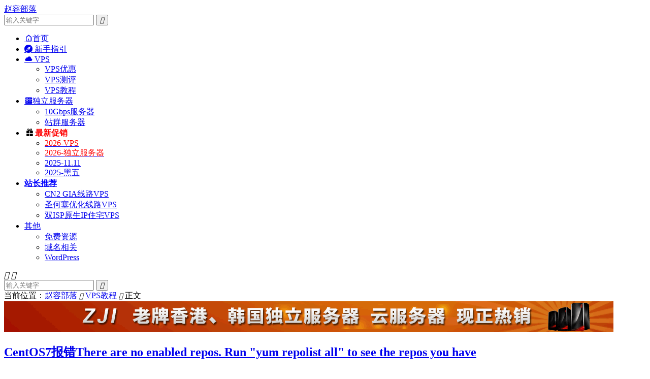

--- FILE ---
content_type: text/html; charset=UTF-8
request_url: https://www.zrblog.net/20590.html
body_size: 14126
content:
<!DOCTYPE HTML>
<html lang="zh-CN" >
<head>
<meta charset="UTF-8">
<meta http-equiv="X-UA-Compatible" content="IE=edge">
<meta name="viewport" content="width=device-width, initial-scale=1.0">
<meta name="apple-mobile-web-app-title" content="赵容部落">
<meta http-equiv="Cache-Control" content="no-siteapp">
<title>CentOS7报错There are no enabled repos. Run &quot;yum repolist all&quot; to see the repos you have-赵容部落</title>
<meta name='robots' content='max-image-preview:large' />
<link rel='dns-prefetch' href='//www.zrblog.net' />
<style id='wp-img-auto-sizes-contain-inline-css' type='text/css'>
img:is([sizes=auto i],[sizes^="auto," i]){contain-intrinsic-size:3000px 1500px}
/*# sourceURL=wp-img-auto-sizes-contain-inline-css */
</style>
<style id='classic-theme-styles-inline-css' type='text/css'>
/*! This file is auto-generated */
.wp-block-button__link{color:#fff;background-color:#32373c;border-radius:9999px;box-shadow:none;text-decoration:none;padding:calc(.667em + 2px) calc(1.333em + 2px);font-size:1.125em}.wp-block-file__button{background:#32373c;color:#fff;text-decoration:none}
/*# sourceURL=/wp-includes/css/classic-themes.min.css */
</style>
<link rel='stylesheet' id='toc-screen-css' href='https://www.zrblog.net/wp-content/plugins/table-of-contents-plus/screen.min.css?ver=2411.1' type='text/css' media='all' />
<style id='toc-screen-inline-css' type='text/css'>
div#toc_container {width: 100%;}
/*# sourceURL=toc-screen-inline-css */
</style>
<link rel='stylesheet' id='style-css' href='https://www.zrblog.net/wp-content/themes/dux/style.css?ver=9.5' type='text/css' media='all' />
<link rel="canonical" href="https://www.zrblog.net/20590.html" />
<meta name="keywords" content="centos7报错,no enabled repos,There are no enabled repos,yum repolist all,VPS教程">
<meta name="description" content="在一台CentOS7的服务器上遇到标题标错： [root@localhost ~]# yum install -y wget Loaded plugins: fastestmirror Loading mirror speeds from cached hostfile There are no enabled rep">
<meta property="og:type" content="acticle">
<meta property="og:site_name" content="赵容部落">
<meta property="og:title" content="CentOS7报错There are no enabled repos. Run &quot;yum repolist all&quot; to see the repos you have">
<meta property="og:description" content="在一台CentOS7的服务器上遇到标题标错： [root@localhost ~]# yum install -y wget Loaded plugins: fastestmirror Loading mirror speeds from ...">
<meta property="og:url" content="https://www.zrblog.net/20590.html">
<meta property="og:image" content="https://www.zrblog.net/wp-content/uploads/2019/06/yum.png">
<meta property="twitter:card" content="summary_large_image">
<meta property="twitter:title" content="CentOS7报错There are no enabled repos. Run &quot;yum repolist all&quot; to see the repos you have">
<meta property="twitter:description" content="在一台CentOS7的服务器上遇到标题标错： [root@localhost ~]# yum install -y wget Loaded plugins: fastestmirror Loading mirror speeds from ...">
<meta property="twitter:url" content="https://www.zrblog.net/20590.html">
<meta property="twitter:image" content="https://www.zrblog.net/wp-content/uploads/2019/06/yum.png">
<style>/* 在线链接服务仅供平台体验和调试使用，平台不承诺服务的稳定性，企业客户需下载字体包自行发布使用并做好备份。 */
@font-face {
  font-family: 'iconfont';  /* Project id 4824669 */
  src: url('//at.alicdn.com/t/c/font_4824669_8fu8zb8lanm.woff2?t=1739202819491') format('woff2'),
       url('//at.alicdn.com/t/c/font_4824669_8fu8zb8lanm.woff?t=1739202819491') format('woff'),
       url('//at.alicdn.com/t/c/font_4824669_8fu8zb8lanm.ttf?t=1739202819491') format('truetype');
}
/* 这段必须有 */
.iconfont{
  font-family:"iconfont" !important;
  font-style:normal;
  -webkit-font-smoothing: antialiased;
  -webkit-text-stroke-width: 0.2px;
  -moz-osx-font-smoothing: grayscale;
}</style><link rel="shortcut icon" href="https://www.zrblog.net/favicon.ico">
<style id='global-styles-inline-css' type='text/css'>
:root{--wp--preset--aspect-ratio--square: 1;--wp--preset--aspect-ratio--4-3: 4/3;--wp--preset--aspect-ratio--3-4: 3/4;--wp--preset--aspect-ratio--3-2: 3/2;--wp--preset--aspect-ratio--2-3: 2/3;--wp--preset--aspect-ratio--16-9: 16/9;--wp--preset--aspect-ratio--9-16: 9/16;--wp--preset--color--black: #000000;--wp--preset--color--cyan-bluish-gray: #abb8c3;--wp--preset--color--white: #ffffff;--wp--preset--color--pale-pink: #f78da7;--wp--preset--color--vivid-red: #cf2e2e;--wp--preset--color--luminous-vivid-orange: #ff6900;--wp--preset--color--luminous-vivid-amber: #fcb900;--wp--preset--color--light-green-cyan: #7bdcb5;--wp--preset--color--vivid-green-cyan: #00d084;--wp--preset--color--pale-cyan-blue: #8ed1fc;--wp--preset--color--vivid-cyan-blue: #0693e3;--wp--preset--color--vivid-purple: #9b51e0;--wp--preset--gradient--vivid-cyan-blue-to-vivid-purple: linear-gradient(135deg,rgb(6,147,227) 0%,rgb(155,81,224) 100%);--wp--preset--gradient--light-green-cyan-to-vivid-green-cyan: linear-gradient(135deg,rgb(122,220,180) 0%,rgb(0,208,130) 100%);--wp--preset--gradient--luminous-vivid-amber-to-luminous-vivid-orange: linear-gradient(135deg,rgb(252,185,0) 0%,rgb(255,105,0) 100%);--wp--preset--gradient--luminous-vivid-orange-to-vivid-red: linear-gradient(135deg,rgb(255,105,0) 0%,rgb(207,46,46) 100%);--wp--preset--gradient--very-light-gray-to-cyan-bluish-gray: linear-gradient(135deg,rgb(238,238,238) 0%,rgb(169,184,195) 100%);--wp--preset--gradient--cool-to-warm-spectrum: linear-gradient(135deg,rgb(74,234,220) 0%,rgb(151,120,209) 20%,rgb(207,42,186) 40%,rgb(238,44,130) 60%,rgb(251,105,98) 80%,rgb(254,248,76) 100%);--wp--preset--gradient--blush-light-purple: linear-gradient(135deg,rgb(255,206,236) 0%,rgb(152,150,240) 100%);--wp--preset--gradient--blush-bordeaux: linear-gradient(135deg,rgb(254,205,165) 0%,rgb(254,45,45) 50%,rgb(107,0,62) 100%);--wp--preset--gradient--luminous-dusk: linear-gradient(135deg,rgb(255,203,112) 0%,rgb(199,81,192) 50%,rgb(65,88,208) 100%);--wp--preset--gradient--pale-ocean: linear-gradient(135deg,rgb(255,245,203) 0%,rgb(182,227,212) 50%,rgb(51,167,181) 100%);--wp--preset--gradient--electric-grass: linear-gradient(135deg,rgb(202,248,128) 0%,rgb(113,206,126) 100%);--wp--preset--gradient--midnight: linear-gradient(135deg,rgb(2,3,129) 0%,rgb(40,116,252) 100%);--wp--preset--font-size--small: 13px;--wp--preset--font-size--medium: 20px;--wp--preset--font-size--large: 36px;--wp--preset--font-size--x-large: 42px;--wp--preset--spacing--20: 0.44rem;--wp--preset--spacing--30: 0.67rem;--wp--preset--spacing--40: 1rem;--wp--preset--spacing--50: 1.5rem;--wp--preset--spacing--60: 2.25rem;--wp--preset--spacing--70: 3.38rem;--wp--preset--spacing--80: 5.06rem;--wp--preset--shadow--natural: 6px 6px 9px rgba(0, 0, 0, 0.2);--wp--preset--shadow--deep: 12px 12px 50px rgba(0, 0, 0, 0.4);--wp--preset--shadow--sharp: 6px 6px 0px rgba(0, 0, 0, 0.2);--wp--preset--shadow--outlined: 6px 6px 0px -3px rgb(255, 255, 255), 6px 6px rgb(0, 0, 0);--wp--preset--shadow--crisp: 6px 6px 0px rgb(0, 0, 0);}:where(.is-layout-flex){gap: 0.5em;}:where(.is-layout-grid){gap: 0.5em;}body .is-layout-flex{display: flex;}.is-layout-flex{flex-wrap: wrap;align-items: center;}.is-layout-flex > :is(*, div){margin: 0;}body .is-layout-grid{display: grid;}.is-layout-grid > :is(*, div){margin: 0;}:where(.wp-block-columns.is-layout-flex){gap: 2em;}:where(.wp-block-columns.is-layout-grid){gap: 2em;}:where(.wp-block-post-template.is-layout-flex){gap: 1.25em;}:where(.wp-block-post-template.is-layout-grid){gap: 1.25em;}.has-black-color{color: var(--wp--preset--color--black) !important;}.has-cyan-bluish-gray-color{color: var(--wp--preset--color--cyan-bluish-gray) !important;}.has-white-color{color: var(--wp--preset--color--white) !important;}.has-pale-pink-color{color: var(--wp--preset--color--pale-pink) !important;}.has-vivid-red-color{color: var(--wp--preset--color--vivid-red) !important;}.has-luminous-vivid-orange-color{color: var(--wp--preset--color--luminous-vivid-orange) !important;}.has-luminous-vivid-amber-color{color: var(--wp--preset--color--luminous-vivid-amber) !important;}.has-light-green-cyan-color{color: var(--wp--preset--color--light-green-cyan) !important;}.has-vivid-green-cyan-color{color: var(--wp--preset--color--vivid-green-cyan) !important;}.has-pale-cyan-blue-color{color: var(--wp--preset--color--pale-cyan-blue) !important;}.has-vivid-cyan-blue-color{color: var(--wp--preset--color--vivid-cyan-blue) !important;}.has-vivid-purple-color{color: var(--wp--preset--color--vivid-purple) !important;}.has-black-background-color{background-color: var(--wp--preset--color--black) !important;}.has-cyan-bluish-gray-background-color{background-color: var(--wp--preset--color--cyan-bluish-gray) !important;}.has-white-background-color{background-color: var(--wp--preset--color--white) !important;}.has-pale-pink-background-color{background-color: var(--wp--preset--color--pale-pink) !important;}.has-vivid-red-background-color{background-color: var(--wp--preset--color--vivid-red) !important;}.has-luminous-vivid-orange-background-color{background-color: var(--wp--preset--color--luminous-vivid-orange) !important;}.has-luminous-vivid-amber-background-color{background-color: var(--wp--preset--color--luminous-vivid-amber) !important;}.has-light-green-cyan-background-color{background-color: var(--wp--preset--color--light-green-cyan) !important;}.has-vivid-green-cyan-background-color{background-color: var(--wp--preset--color--vivid-green-cyan) !important;}.has-pale-cyan-blue-background-color{background-color: var(--wp--preset--color--pale-cyan-blue) !important;}.has-vivid-cyan-blue-background-color{background-color: var(--wp--preset--color--vivid-cyan-blue) !important;}.has-vivid-purple-background-color{background-color: var(--wp--preset--color--vivid-purple) !important;}.has-black-border-color{border-color: var(--wp--preset--color--black) !important;}.has-cyan-bluish-gray-border-color{border-color: var(--wp--preset--color--cyan-bluish-gray) !important;}.has-white-border-color{border-color: var(--wp--preset--color--white) !important;}.has-pale-pink-border-color{border-color: var(--wp--preset--color--pale-pink) !important;}.has-vivid-red-border-color{border-color: var(--wp--preset--color--vivid-red) !important;}.has-luminous-vivid-orange-border-color{border-color: var(--wp--preset--color--luminous-vivid-orange) !important;}.has-luminous-vivid-amber-border-color{border-color: var(--wp--preset--color--luminous-vivid-amber) !important;}.has-light-green-cyan-border-color{border-color: var(--wp--preset--color--light-green-cyan) !important;}.has-vivid-green-cyan-border-color{border-color: var(--wp--preset--color--vivid-green-cyan) !important;}.has-pale-cyan-blue-border-color{border-color: var(--wp--preset--color--pale-cyan-blue) !important;}.has-vivid-cyan-blue-border-color{border-color: var(--wp--preset--color--vivid-cyan-blue) !important;}.has-vivid-purple-border-color{border-color: var(--wp--preset--color--vivid-purple) !important;}.has-vivid-cyan-blue-to-vivid-purple-gradient-background{background: var(--wp--preset--gradient--vivid-cyan-blue-to-vivid-purple) !important;}.has-light-green-cyan-to-vivid-green-cyan-gradient-background{background: var(--wp--preset--gradient--light-green-cyan-to-vivid-green-cyan) !important;}.has-luminous-vivid-amber-to-luminous-vivid-orange-gradient-background{background: var(--wp--preset--gradient--luminous-vivid-amber-to-luminous-vivid-orange) !important;}.has-luminous-vivid-orange-to-vivid-red-gradient-background{background: var(--wp--preset--gradient--luminous-vivid-orange-to-vivid-red) !important;}.has-very-light-gray-to-cyan-bluish-gray-gradient-background{background: var(--wp--preset--gradient--very-light-gray-to-cyan-bluish-gray) !important;}.has-cool-to-warm-spectrum-gradient-background{background: var(--wp--preset--gradient--cool-to-warm-spectrum) !important;}.has-blush-light-purple-gradient-background{background: var(--wp--preset--gradient--blush-light-purple) !important;}.has-blush-bordeaux-gradient-background{background: var(--wp--preset--gradient--blush-bordeaux) !important;}.has-luminous-dusk-gradient-background{background: var(--wp--preset--gradient--luminous-dusk) !important;}.has-pale-ocean-gradient-background{background: var(--wp--preset--gradient--pale-ocean) !important;}.has-electric-grass-gradient-background{background: var(--wp--preset--gradient--electric-grass) !important;}.has-midnight-gradient-background{background: var(--wp--preset--gradient--midnight) !important;}.has-small-font-size{font-size: var(--wp--preset--font-size--small) !important;}.has-medium-font-size{font-size: var(--wp--preset--font-size--medium) !important;}.has-large-font-size{font-size: var(--wp--preset--font-size--large) !important;}.has-x-large-font-size{font-size: var(--wp--preset--font-size--x-large) !important;}
/*# sourceURL=global-styles-inline-css */
</style>
<meta name="generator" content="WP Rocket 3.20.1.2" data-wpr-features="wpr_defer_js wpr_minify_js wpr_image_dimensions wpr_minify_css wpr_preload_links" /></head>
<body class="wp-singular post-template-default single single-post postid-20590 single-format-standard wp-theme-dux home m-excerpt-cat m-excerpt-time topbar-off p_indent comment-open site-layout-2 text-justify-on m-sidebar m-list-thumb-left m-catplist-on">
<header data-rocket-location-hash="9496dc44cbda5cdebb84f02bfc4ab41b" class="header">
	<div data-rocket-location-hash="6005da2017e5fd3302f88d75d9af55c2" class="container">
		<div data-rocket-location-hash="4e06b0568bfef6bce3a2a66ff6a8e4a0" class="logo logo-text"><a href="https://www.zrblog.net" title="赵容部落-国外VPS,VPS评测,VPS教程,VPS优惠,国外服务器">赵容部落</a></div>													<form method="get" class="site-search-form" action="https://www.zrblog.net/">
    <input class="search-input" name="s" type="text" placeholder="输入关键字" value="" required="required">
    <button class="search-btn" type="submit"><i class="tbfa">&#xe611;</i></button>
</form>							<ul class="site-nav site-navbar">
			<li><a href="https://www.zrblog.net/"><i class="iconfont"></i>首页</a></li>
<li><a href="https://www.zrblog.net/wiki"><i class="iconfont"></i> 新手指引</a></li>
<li class="menu-item-has-children"><a href="https://www.zrblog.net/vps"><i class="iconfont"></i> VPS</a>
<ul class="sub-menu">
	<li><a href="https://www.zrblog.net/vps-offers">VPS优惠</a></li>
	<li><a href="https://www.zrblog.net/vps-ceping">VPS测评</a></li>
	<li class="current-post-ancestor current-menu-parent"><a href="https://www.zrblog.net/vps-jiaocheng">VPS教程</a></li>
</ul>
</li>
<li class="menu-item-has-children"><a href="https://www.zrblog.net/servers"><i class="iconfont"></i>独立服务器</a>
<ul class="sub-menu">
	<li><a target="_blank" href="https://www.zrblog.net/33609.html">10Gbps服务器</a></li>
	<li><a target="_blank" href="https://www.zrblog.net/33923.html">站群服务器</a></li>
</ul>
</li>
<li class="menu-item-has-children"><a><i class="iconfont"></i><span style="color:red"><strong>最新促销</strong></span></a>
<ul class="sub-menu">
	<li><a target="_blank" href="https://www.zrblog.net/vps/latest-vps-offers" title="最新VPS促销信息"><span style="color:red">2026-VPS</span></a></li>
	<li><a target="_blank" href="https://www.zrblog.net/latest-dedicated-server-offers" title="最新独立服务器优惠促销信息"><span style="color:red">2026-独立服务器</span></a></li>
	<li><a target="_blank" href="https://www.zrblog.net/topic/11-11">2025-11.11</a></li>
	<li><a target="_blank" href="https://www.zrblog.net/topic/bf">2025-黑五</a></li>
</ul>
</li>
<li class="menu-item-has-children"><a href="https://www.zrblog.net/topic/zztj"><span style="color:#0000ff;"><strong>站长推荐</strong></span></a>
<ul class="sub-menu">
	<li><a target="_blank" href="https://www.zrblog.net/cn2-gia" title="cn2 gia">CN2 GIA线路VPS</a></li>
	<li><a target="_blank" href="https://www.zrblog.net/41816.html">圣何塞优化线路VPS</a></li>
	<li><a target="_blank" href="https://www.zrblog.net/vps/isp-native-ip-vps">双ISP原生IP住宅VPS</a></li>
</ul>
</li>
<li class="menu-item-has-children"><a href="https://www.zrblog.net/free" title="建站资源">其他</a>
<ul class="sub-menu">
	<li><a href="https://www.zrblog.net/free/freehosting">免费资源</a></li>
	<li><a href="https://www.zrblog.net/free/domain">域名相关</a></li>
	<li><a href="https://www.zrblog.net/procedures/wordpress">WordPress</a></li>
</ul>
</li>
		</ul>
					</div>
</header>
	<div data-rocket-location-hash="d2bb057c9dc6424fc7db44476f9bf901" class="m-icon-nav">
		<i class="tbfa">&#xe612;</i>
		<i class="tbfa">&#xe606;</i>
	</div>
<div data-rocket-location-hash="e8366e1467755ae554e4293df72295b1" class="site-search">
	<div data-rocket-location-hash="c2b2a1461d8b94e639cd80a05325878c" class="container">
		<form method="get" class="site-search-form" action="https://www.zrblog.net/">
    <input class="search-input" name="s" type="text" placeholder="输入关键字" value="" required="required">
    <button class="search-btn" type="submit"><i class="tbfa">&#xe611;</i></button>
</form>	</div>
</div>
	<div data-rocket-location-hash="ff84ec82b7ce2839270365e4036d8479" class="breadcrumbs">
		<div data-rocket-location-hash="e6eb6fcccd8ab4e0754c54f80a5d14c0" class="container">当前位置：<a href="https://www.zrblog.net">赵容部落</a> <small><i class="tbfa">&#xe87e;</i></small> <a href="https://www.zrblog.net/vps-jiaocheng">VPS教程</a> <small><i class="tbfa">&#xe87e;</i></small> 正文</div>
	</div>
<div data-rocket-location-hash="df234b2c550223b835f5906b2c5da082" class="orbui orbui-site orbui-site-01"><div data-rocket-location-hash="f117ee89930d3a249ddbfc02370ddefa" class="container"><a href="https://www.zrblog.net/item/zji.html" target="_blank" rel="nofollow" ><img src="https://www.zrblog.net/images/gg//zji.gif" alt="香港/韩国云服务器、独立服务器租用" width="1200" height="60" /></a></div></div><section data-rocket-location-hash="6198bec7bc2a43779d964d0e59482d22" class="container">
	<div data-rocket-location-hash="1ccaeeb0df2a7db342d4adc0cdace03a" class="content-wrap">
	<div data-rocket-location-hash="4aedcb7413e16821e31f396f71eb9668" class="content">
						<header class="article-header">
			<h1 class="article-title"><a href="https://www.zrblog.net/20590.html">CentOS7报错There are no enabled repos. Run &quot;yum repolist all&quot; to see the repos you have</a></h1>
			<div class="article-meta">
				<span class="item">2019-06-04</span>												<span class="item">分类：<a href="https://www.zrblog.net/vps-jiaocheng" rel="category tag">VPS教程</a></span>
																				<span class="item"></span>
			</div>
		</header>
				<article class="article-content">
			<div class="orbui orbui-post orbui-post-01"><a href="https://portal.sharktech.net/aff.php?aff=298" target="_blank"><img width="728" height="90" src="https://www.zrblog.net/images/gg/sk.gif" rel="nofollow" alt="自营机房/高防服务器/高防VPS/美国高防/洛杉矶VPS/洛杉矶高防服务器" /></a></div>						<p>在一台CentOS7的服务器上遇到标题标错：</p>
<pre class="prettyprint">[root@localhost ~]# yum install -y wget
Loaded plugins: fastestmirror
Loading mirror speeds from cached hostfile
There are <a target="_blank" href="https://www.zrblog.net/tag/no-enabled-repos" title="View all posts in no enabled repos">no enabled repos</a>.
 Run "<a target="_blank" href="https://www.zrblog.net/tag/yum-repolist-all" title="View all posts in yum repolist all">yum repolist all</a>" to see the repos you have.
 To enable Red Hat Subscription Management repositories:
     subscription-manager repos --enable &lt;repo&gt;
 To enable custom repositories:
     yum-config-manager --enable &lt;repo&gt;</pre>
<p>通过yum什么都不能安装，搜索了下解决方法，所以记录下来。</p>
<p>报错信息如图：</p>
<p><a href="https://www.zrblog.net/wp-content/uploads/2019/06/yum.png"><img fetchpriority="high" decoding="async" style="background-image: none; padding-top: 0px; padding-left: 0px; display: inline; padding-right: 0px; border: 0px;" title="yum" src="https://www.zrblog.net/wp-content/uploads/2019/06/yum.png" alt="yum" width="559" height="339" border="0" /></a></p>
<p>解决方法为：</p>
<p>下载对应版本repo文件, 放入/etc/yum.repos.d/里，下载地址：http://mirrors.163.com/.help/centos.html</p>
<p>***因为我这台机器wget也不能用，所以我是下载到本地sftp上去的***</p>
<p>完成后，查看/etc/yum.repos.d文件夹下是否有了CentOS-Base.repo文件，然后生成缓存。</p>
<pre class="prettyprint">yum clean all 
yum makecache</pre>
<p>最后再次执行我们之前报错的命令，已经OK了。</p>
					</article>
								<div class="post-copyright-custom"><p align="center"><strong><font color="#000000" size="3">本站QQ群：683851361，联系我：zrblog@qq.com</font></strong></p></div>		
		<div class="shares"><dfn>分享到</dfn><a href="javascript:;" data-url="https://www.zrblog.net/20590.html" class="share-weixin" title="分享到微信"><i class="tbfa">&#xe61e;</i></a><a etap="share" data-share="weibo" class="share-tsina" title="分享到微博"><i class="tbfa">&#xe645;</i></a><a etap="share" data-share="qq" class="share-sqq" title="分享到QQ好友"><i class="tbfa">&#xe60f;</i></a><a etap="share" data-share="qzone" class="share-qzone" title="分享到QQ空间"><i class="tbfa">&#xe600;</i></a></div>
				<div class="article-tags"><a href="https://www.zrblog.net/tag/centos7%e6%8a%a5%e9%94%99" rel="tag">centos7报错</a><a href="https://www.zrblog.net/tag/no-enabled-repos" rel="tag">no enabled repos</a><a href="https://www.zrblog.net/tag/there-are-no-enabled-repos" rel="tag">There are no enabled repos</a><a href="https://www.zrblog.net/tag/yum-repolist-all" rel="tag">yum repolist all</a></div>
		
		
		
		<div class="orbui orbui-post orbui-post-02"><a href="https://my.racknerd.com/aff.php?aff=69" target="_blank"><img width="728" height="90" src="https://www.zrblog.net/images/gg/racknerd.gif" rel="nofollow" alt="便宜VPS/10美元VPS/洛杉矶、圣何塞等多个机房" /></a></div>		<div class="relates relates-imagetext"><div class="title"><h3>您可能还喜欢这些内容：</h3></div><ul><li><a target="_blank" href="https://www.zrblog.net/37693.html"><img width="220" height="150" data-src="https://www.zrblog.net/wp-content/uploads/2025/03/flashfxp-sftp.png" alt="FlashFXP通过sftp连接提示&ldquo;SSH 错误: 协商密钥交换算法失败&rdquo;-赵容部落" src="https://www.zrblog.net/wp-content/themes/dux/assets/img/thumbnail.png" class="thumb"></a><a href="https://www.zrblog.net/37693.html">FlashFXP通过sftp连接提示&ldquo;SSH 错误: 协商密钥交换算法失败&rdquo;</a></li><li><a target="_blank" href="https://www.zrblog.net/41351.html"><img width="220" height="150" data-thumb="default" src="https://www.zrblog.net/wp-content/themes/dux/assets/img/thumbnail.png" class="thumb"></a><a href="https://www.zrblog.net/41351.html">Open WebUI迁移服务器/Docker导出导入</a></li><li><a target="_blank" href="https://www.zrblog.net/36179.html"><img width="220" height="150" data-src="https://www.zrblog.net/wp-content/uploads/2025/02/oracle-01.png" alt="甲骨文(Oracle Cloud)免费云服务器(VPS)注册及创建教程-赵容部落" src="https://www.zrblog.net/wp-content/themes/dux/assets/img/thumbnail.png" class="thumb"></a><a href="https://www.zrblog.net/36179.html">甲骨文(Oracle Cloud)免费云服务器(VPS)注册及创建教程</a></li><li><a target="_blank" href="https://www.zrblog.net/36023.html"><img width="220" height="150" data-src="https://www.zrblog.net/wp-content/uploads/2025/02/siliconflow.png" alt="硅基流动+Open WebUI部署DeepSeek-赵容部落" src="https://www.zrblog.net/wp-content/themes/dux/assets/img/thumbnail.png" class="thumb"></a><a href="https://www.zrblog.net/36023.html">硅基流动+Open WebUI部署DeepSeek</a></li><li><a target="_blank" href="https://www.zrblog.net/36010.html"><img width="220" height="150" data-src="https://www.zrblog.net/wp-content/uploads/2025/02/docker.png" alt="Debian12安装Docker/Docker Compose-赵容部落" src="https://www.zrblog.net/wp-content/themes/dux/assets/img/thumbnail.png" class="thumb"></a><a href="https://www.zrblog.net/36010.html">Debian12安装Docker/Docker Compose</a></li><li><a target="_blank" href="https://www.zrblog.net/40833.html"><img width="220" height="150" data-thumb="default" src="https://www.zrblog.net/wp-content/themes/dux/assets/img/thumbnail.png" class="thumb"></a><a href="https://www.zrblog.net/40833.html">lnmp添加exif扩展支持</a></li><li><a target="_blank" href="https://www.zrblog.net/35504.html"><img width="220" height="150" data-src="https://www.zrblog.net/wp-content/uploads/2025/02/goedge-01.png" alt="自建CDN：GoEdge安装及简单配置-赵容部落" src="https://www.zrblog.net/wp-content/themes/dux/assets/img/thumbnail.png" class="thumb"></a><a href="https://www.zrblog.net/35504.html">自建CDN：GoEdge安装及简单配置</a></li><li><a target="_blank" href="https://www.zrblog.net/41193.html"><img width="220" height="150" data-thumb="default" src="https://www.zrblog.net/wp-content/themes/dux/assets/img/thumbnail.png" class="thumb"></a><a href="https://www.zrblog.net/41193.html">使用rsync同步备份网站数据到异地服务器</a></li></ul></div>		<div class="orbui orbui-post orbui-post-03"></div>			</div>
	</div>
	<div data-rocket-location-hash="c64ac19f4c5659b7c9b543673cb3f91b" class="sidebar">
	<div data-rocket-location-hash="9fa5f64185dd97214851601edf191bb3" class="widget widget_ui_orbui"><div class="item"><div class="right-side-ad" style="width: 320px; height: 610px; background: white; border: 1px solid #e0e0e0; margin: 20px auto; box-sizing: border-box;">
  <!-- 第一行广告 -->
  <div style="height: 122px; display: flex; justify-content: center; align-items: center; border-bottom: 1px solid #e0e0e0;">
    <a href="https://www.zrblog.net/item/80vps.html" target="_blank">
      <img width="300" height="90" src="https://www.zrblog.net/images/gg/80vps.png" alt="美国VPS、香港VPS，独立服务器，站群服务器" style="width: 290px; height: 110px; display: block;">
    </a>
  </div>
  
  <!-- 第二行广告 -->
  <div style="height: 122px; display: flex; justify-content: center; align-items: center; border-bottom: 1px solid #e0e0e0;">
    <a href="https://www.zrblog.net/item/hostkvm.html" target="_blank">
      <img width="300" height="120" src="https://www.zrblog.net/images/gg/hostkvm.gif" alt="美国VPS、香港VPS、韩国VPS、日本VPS" style="width: 290px; height: 110px; display: block;">
    </a>
  </div>
  
  <!-- 第三行广告 -->
  <div style="height: 122px; display: flex; justify-content: center; align-items: center; border-bottom: 1px solid #e0e0e0;">
    <a href="https://www.dogyun.com/?ref=zrblog" target="_blank">
      <img width="300" height="120" src="https://www.zrblog.net/images/gg/dogyun.png" alt="美国、香港、日本按小时计费VPS，独立服务器租用" style="width: 290px; height: 110px; display: block;">
    </a>
  </div>
  
  <!-- 第四行广告 -->
  <div style="height: 122px; display: flex; justify-content: center; align-items: center; border-bottom: 1px solid #e0e0e0;">
    <a href="https://www.pesyun.com/2020.aspx" target="_blank">
      <img width="310" height="126" src="https://www.zrblog.net/images/gg/biaozhun.jpg" alt="襄阳云服务器、独立服务器租用，美国云服务器" style="width: 290px; height: 110px; display: block;">
    </a>
  </div>
  
  <!-- 第五行广告 -->
  <div style="height: 122px; display: flex; justify-content: center; align-items: center;">
    <a href="https://www.zrblog.net/item/bwg.html" target="_blank">
      <img width="300" height="130" src="https://www.zrblog.net/images/gg/bwg.png" alt="搬瓦工美国CN2 GIA、香港CN2 GIA、日本CN2 GIA" style="width: 290px; height: 110px; display: block;">
    </a>
  </div>
</div></div></div><div data-rocket-location-hash="41807a87dc182eeb1db85d30eb3c0102" class="widget widget_block"><div class="widget widget_search" style="margin: 1px 0 1px 0;">  <!-- 上边距20px，下边距10px -->
<form method="get" class="site-search-form" action="https://www.zrblog.net/">
    <input class="search-input" name="s" type="text" placeholder="输入关键字" value="" required="required">
    <button class="search-btn" type="submit"><i class="tbfa">&#xe611;</i></button>
</form> 
</div></div><div data-rocket-location-hash="d71af41fd89c1cd89e9bbf25101ec061" class="widget widget_block"><h3>特别推荐</h3>
<div class="textwidget custom-html-widget"><ul>
				<li><a href="https://www.zrblog.net/bwg" target="_blank"><b>搬瓦工</b>：2.5-10Gbps大带宽香港/日本/加拿大/美国CN2 GIA/CUII/CMI</a></li> 
				<li><a href="https://www.zrblog.net/37872.html" target="_blank"><b>RackNerd</b>：便宜VPS年付10美元起，洛杉矶/西雅图/圣何塞等13个机房</a></li> 
				<li><a href="https://www.zrblog.net/vmiss" target="_blank"><b>vmiss</b>：香港/日本/美国CN2 GIA/CUII/CMIN2，英国住宅IP双ISP属性</a></li>
				<li><a href="https://www.zrblog.net/40478.html" target="_blank"><b>SK</b>：22年老牌高防机房，洛杉矶/丹佛/拉斯维加斯等5个机房高防服务器</a></li>
				<li><a href="https://www.zrblog.net/?s=raksmart" target="_blank"><b>RAK</b>：独立服务器/云服务器/VPS月付$0.99起，香港/日本/韩国/美国等机房</a></li>
				<li><a href="https://www.zrblog.net/?s=hostyun" target="_blank"><b>Hostyun</b>：低价VPS可选香港/美国/日本/韩国机房，支持月付学习练手首选</a></li>
				<li><a href="https://www.zrblog.net/?s=locvps" target="_blank"><b>Locvps</b>：香港/日本/韩国/美国VPS年付80元起,CN2/CTGNet线路</a></li>
				<li><a href="https://www.zrblog.net/34217.html" target="_blank"><b>AoyoYun</b>：10+年老牌国内商家，香港/日本/韩国/美国CN2/高防可选，8折优惠</a></li>
				<li><a href="https://www.zrblog.net/40561.html" target="_blank"><b>SpinServers</b>：圣何塞/达拉斯服务器$49/月起，10Gbps-40Gbps大带宽</a></li>
				<li><a href="https://www.zrblog.net/40551.html" target="_blank"><b>80VPS</b>：老牌主机商提供VPS/独立服务器租用，香港/美国CN2站群服务器多机房可选</a></li>
				<li><a href="https://www.zrblog.net/vps/isp-native-ip-vps" target="_blank"><b>双ISP住宅VPS</b>：原生IP/家宽VPS/双ISP属性</a></li>
</ul></div></div><div data-rocket-location-hash="af246c902e3364ee78d41da480695603" class="widget widget_ui_orbui"><div class="item"><div class="right-side-ad" style="width: 320px; height: 250px; background: white; border: 1px solid #e0e0e0; margin: 20px auto; box-sizing: border-box;">
  <!-- 第1行广告 -->
  <div style="height: 125px; display: flex; justify-content: center; align-items: center; border-bottom: 1px solid #e0e0e0;">
    <a href="https://www.zrblog.net/item/raksmart.html" target="_blank">
      <img width="300" height="100" src="https://www.zrblog.net/images/gg/rak.jpg" alt="美国/日本/韩国/新加坡/香港VPS、云服务器、独立服务器租用" style="width: 290px; height: 110px; display: block;">
    </a>
  </div>
  <!-- 第2行广告 -->
  <div style="height: 125px; display: flex; justify-content: center; align-items: center;">
    <a href="https://www.zrblog.net/item/bwg.html" target="_blank">
      <img width="300" height="100" src="https://www.zrblog.net/images/gg/dog.png" alt="香港CN2 GIA、美国CN2 GIA+AS9929+CMIN2三网优化VPS" style="width: 290px; height: 110px; display: block;">
    </a>
  </div>
</div></div></div><div data-rocket-location-hash="5a3db36df5054e90bed42c21f238358c" class="widget widget_ui_posts"><h3>热门文章</h3><ul><li><a target="_blank" href="https://www.zrblog.net/37872.html"><span class="thumbnail"><img width="220" height="150" data-src="https://www.zrblog.net/wp-content/uploads/2019/12/racknerd.jpg" alt="RackNerd：便宜VPS年付10美元起,洛杉矶/圣何塞/西雅图等多机房,支持自助换IP-赵容部落" src="https://www.zrblog.net/wp-content/themes/dux/assets/img/thumbnail.png" class="thumb"></span><span class="text">RackNerd：便宜VPS年付10美元起,洛杉矶/圣何塞/西雅图等多机房,支持自助换IP</span><span class="muted">2025-11-26</span></a></li><li><a target="_blank" href="https://www.zrblog.net/40836.html"><span class="thumbnail"><img width="220" height="150" data-src="https://www.zrblog.net/wp-content/uploads/2022/05/vmiss.png" alt="[黑五]vmiss：全场VPS/独立服务器7折起,美国/韩国/日本/香港VPS年付106元起,可选CN2 GIA/AS9929/CMIN2线路-赵容部落" src="https://www.zrblog.net/wp-content/themes/dux/assets/img/thumbnail.png" class="thumb"></span><span class="text">[黑五]vmiss：全场VPS/独立服务器7折起,美国/韩国/日本/香港VPS年付106元起,可选CN2 GIA/AS9929/CMIN2线路</span><span class="muted">2025-11-27</span></a></li><li><a target="_blank" href="https://www.zrblog.net/40513.html"><span class="thumbnail"><img width="220" height="150" data-src="https://www.zrblog.net/wp-content/uploads/2016/06/hostdare.png" alt="[黑五]HostDare低至3.5折+双倍内存+双倍流量,洛杉矶VPS年付9.1美元起,可选AMD EPYC,可选CN2 GIA+AS9929+CMIN2线路-赵容部落" src="https://www.zrblog.net/wp-content/themes/dux/assets/img/thumbnail.png" class="thumb"></span><span class="text">[黑五]HostDare低至3.5折+双倍内存+双倍流量,洛杉矶VPS年付9.1美元起,可选AMD EPYC,可选CN2 GIA+AS9929+CMIN2线路</span><span class="muted">2025-11-30</span></a></li><li><a target="_blank" href="https://www.zrblog.net/41585.html"><span class="thumbnail"><img width="220" height="150" data-src="https://www.zrblog.net/wp-content/uploads/2022/05/vmiss.png" alt="vmiss圣诞/元旦促销7折起：VPS低至8.9元起/独立服务器428元起,香港/美国/韩国/日本机房,可选CN2 GIA/AS9929/CMIN2线路-赵容部落" src="https://www.zrblog.net/wp-content/themes/dux/assets/img/thumbnail.png" class="thumb"></span><span class="text">vmiss圣诞/元旦促销7折起：VPS低至8.9元起/独立服务器428元起,香港/美国/韩国/日本机房,可选CN2 GIA/AS9929/CMIN2线路</span><span class="muted">2025-12-31</span></a></li><li><a target="_blank" href="https://www.zrblog.net/41043.html"><span class="thumbnail"><img width="220" height="150" data-src="https://www.zrblog.net/wp-content/uploads/2024/05/lightlayer.png" alt="[黑五]Lightlayer：圣何塞独立服务器秒杀$14/月起,洛杉矶/香港/马尼拉/新加坡/台湾VPS年付5折$12.49/年起-赵容部落" src="https://www.zrblog.net/wp-content/themes/dux/assets/img/thumbnail.png" class="thumb"></span><span class="text">[黑五]Lightlayer：圣何塞独立服务器秒杀$14/月起,洛杉矶/香港/马尼拉/新加坡/台湾VPS年付5折$12.49/年起</span><span class="muted">2025-11-27</span></a></li><li><a target="_blank" href="https://www.zrblog.net/41544.html"><span class="thumbnail"><img width="220" height="150" data-src="https://www.zrblog.net/wp-content/uploads/2025/12/lisahost-hk-iCable-01.png" alt="lisahost怎么样?lisahost香港有线宽屏iCable双ISP原生住宅VPS简单测试-赵容部落" src="https://www.zrblog.net/wp-content/themes/dux/assets/img/thumbnail.png" class="thumb"></span><span class="text">lisahost怎么样?lisahost香港有线宽屏iCable双ISP原生住宅VPS简单测试</span><span class="muted">2025-12-18</span></a></li></ul></div><div data-rocket-location-hash="1cb73bed726f2bfc13b63bc57bd2cbac" class="widget widget_ui_tags"><h3>热门标签</h3><div class="items"><a href="https://www.zrblog.net/tag/kvm" title="KVM">KVM<span>(3614)</span></a><a href="https://www.zrblog.net/tag/%e9%a6%99%e6%b8%afvps" title="香港VPS">香港VPS<span>(1564)</span></a><a href="https://www.zrblog.net/tag/%e6%b4%9b%e6%9d%89%e7%9f%b6" title="洛杉矶">洛杉矶<span>(1559)</span></a><a href="https://www.zrblog.net/tag/openvz" title="OpenVZ">OpenVZ<span>(1425)</span></a><a href="https://www.zrblog.net/tag/%e6%b4%9b%e6%9d%89%e7%9f%b6vps" title="洛杉矶VPS">洛杉矶VPS<span>(1150)</span></a><a href="https://www.zrblog.net/tag/%e6%97%a5%e6%9c%acvps" title="日本VPS">日本VPS<span>(798)</span></a><a href="https://www.zrblog.net/tag/%e9%a6%99%e6%b8%afcn2" title="香港CN2">香港CN2<span>(677)</span></a><a href="https://www.zrblog.net/tag/cn2-gia" title="CN2 GIA">CN2 GIA<span>(635)</span></a><a href="https://www.zrblog.net/tag/%e9%a6%99%e6%b8%af%e6%9c%8d%e5%8a%a1%e5%99%a8" title="香港服务器">香港服务器<span>(580)</span></a><a href="https://www.zrblog.net/tag/%e4%be%bf%e5%ae%9c%e6%9c%8d%e5%8a%a1%e5%99%a8" title="便宜服务器">便宜服务器<span>(560)</span></a><a href="https://www.zrblog.net/tag/%e9%ab%98%e9%98%b2vps" title="高防VPS">高防VPS<span>(488)</span></a><a href="https://www.zrblog.net/tag/%e5%9c%a3%e4%bd%95%e5%a1%9e" title="圣何塞">圣何塞<span>(361)</span></a><a href="https://www.zrblog.net/tag/%e9%9f%a9%e5%9b%bdvps" title="韩国VPS">韩国VPS<span>(347)</span></a><a href="https://www.zrblog.net/tag/%e4%be%bf%e5%ae%9cvps" title="便宜VPS">便宜VPS<span>(328)</span></a><a href="https://www.zrblog.net/tag/%e5%9c%a3%e4%bd%95%e5%a1%9evps" title="圣何塞VPS">圣何塞VPS<span>(320)</span></a></div></div></div></section>

<footer data-rocket-location-hash="abcf55bc0dd03edd0ed33bf08155f36d" class="footer">
	<div data-rocket-location-hash="585ed3ec7a09c0a11c0dd607f773b12d" class="container">
							<div data-rocket-location-hash="3ebef730712243fb1f9c47e08836a24b" class="fcode">
<center>
<table>
<tr>
<td><a href="https://my.locvps.net/page.aspx?c=referral&u=12099" target="_blank" rel="nofollow noopener"><img width="300" height="100" src="https://www.zrblog.net/images/gg/locvps.jpg" /></a></td>
<td><a href="https://my.yecaoyun.com/aff.php?aff=1387" target="_blank" rel="nofollow noopener"><img width="300" height="100" src="https://www.zrblog.net/images/gg/yc.png" /></a></td>
<td><a href="https://my.hostyun.com/page.aspx?c=referral&u=9588" target="_blank" rel="nofollow noopener"><img width="300" height="100" src="https://www.zrblog.net/images/gg/hostyun.jpg" /></a></td>
</tr>
</table>
</center>
				<p><b>博客仅为分享信息，赵容部落不介入任何交易纠纷，您在购买和使用中遇到任何问题请联络相关提供商处理。</b></p>
              <p>资源搜集自互联网，如有侵犯权利，请及时联系赵容（zrblog@qq.com），我将尽快处理。</p>
              <p class="powered">Copyright&copy; 2010-2025  <a href="https://www.zrblog.net/" title="赵容部落">ZRBLOG.NET</a>.   </p>			</div>
				<p>&copy; 2010-2026 &nbsp; <a href="https://www.zrblog.net">赵容部落</a> &nbsp; <a rel="nofollow" href="/about" target="_blank">关于我</a>   |  <a href="https://www.zrblog.net/sitemap.xml">网站地图</a>
</p>
					</div>
</footer>
<script>window.TBUI={"www":"https:\/\/www.zrblog.net","uri":"https:\/\/www.zrblog.net\/wp-content\/themes\/dux","ajaxurl":"https:\/\/www.zrblog.net\/wp-admin\/admin-ajax.php","ver":"9.5","roll":"1 3","copyoff":0,"ajaxpager":"0","fullimage":"1","captcha":0,"captcha_comment":1,"captcha_login":1,"captcha_register":1,"table_scroll_m":1,"table_scroll_w":"800","pre_color":1,"pre_copy":1,"lang":{"copy":"\u590d\u5236","copy_success":"\u5df2\u590d\u5236","comment_loading":"\u8bc4\u8bba\u63d0\u4ea4\u4e2d...","comment_cancel_edit":"\u53d6\u6d88\u7f16\u8f91","loadmore":"\u52a0\u8f7d\u66f4\u591a","like_login":"\u70b9\u8d5e\u8bf7\u5148\u767b\u5f55","liked":"\u4f60\u5df2\u8d5e\uff01","delete_post":"\u786e\u5b9a\u5220\u9664\u8fd9\u4e2a\u6587\u7ae0\u5417\uff1f","read_post_all":"\u70b9\u51fb\u9605\u8bfb\u4f59\u4e0b\u5168\u6587","copy_wechat":"\u5fae\u4fe1\u53f7\u5df2\u590d\u5236","sign_password_less":"\u5bc6\u7801\u592a\u77ed\uff0c\u81f3\u5c116\u4f4d","sign_username_none":"\u7528\u6237\u540d\u4e0d\u80fd\u4e3a\u7a7a","sign_email_error":"\u90ae\u7bb1\u683c\u5f0f\u9519\u8bef","sign_vcode_loading":"\u9a8c\u8bc1\u7801\u83b7\u53d6\u4e2d","sign_vcode_new":" \u79d2\u91cd\u65b0\u83b7\u53d6"},"turnstile_key":""}</script>
<script type="speculationrules">
{"prefetch":[{"source":"document","where":{"and":[{"href_matches":"/*"},{"not":{"href_matches":["/wp-*.php","/wp-admin/*","/wp-content/uploads/*","/wp-content/*","/wp-content/plugins/*","/wp-content/themes/dux/*","/*\\?(.+)"]}},{"not":{"selector_matches":"a[rel~=\"nofollow\"]"}},{"not":{"selector_matches":".no-prefetch, .no-prefetch a"}}]},"eagerness":"conservative"}]}
</script>
<script type="text/javascript" src="https://www.zrblog.net/wp-content/themes/dux/assets/js/libs/jquery.min.js?ver=9.5" id="jquery-js"></script>
<script type="text/javascript" id="toc-front-js-extra">
/* <![CDATA[ */
var tocplus = {"visibility_show":"\u5c55\u5f00","visibility_hide":"\u9690\u85cf","width":"100%"};
//# sourceURL=toc-front-js-extra
/* ]]> */
</script>
<script type="text/javascript" src="https://www.zrblog.net/wp-content/plugins/table-of-contents-plus/front.min.js?ver=2411.1" id="toc-front-js" data-rocket-defer defer></script>
<script type="text/javascript" id="rocket-browser-checker-js-after">
/* <![CDATA[ */
"use strict";var _createClass=function(){function defineProperties(target,props){for(var i=0;i<props.length;i++){var descriptor=props[i];descriptor.enumerable=descriptor.enumerable||!1,descriptor.configurable=!0,"value"in descriptor&&(descriptor.writable=!0),Object.defineProperty(target,descriptor.key,descriptor)}}return function(Constructor,protoProps,staticProps){return protoProps&&defineProperties(Constructor.prototype,protoProps),staticProps&&defineProperties(Constructor,staticProps),Constructor}}();function _classCallCheck(instance,Constructor){if(!(instance instanceof Constructor))throw new TypeError("Cannot call a class as a function")}var RocketBrowserCompatibilityChecker=function(){function RocketBrowserCompatibilityChecker(options){_classCallCheck(this,RocketBrowserCompatibilityChecker),this.passiveSupported=!1,this._checkPassiveOption(this),this.options=!!this.passiveSupported&&options}return _createClass(RocketBrowserCompatibilityChecker,[{key:"_checkPassiveOption",value:function(self){try{var options={get passive(){return!(self.passiveSupported=!0)}};window.addEventListener("test",null,options),window.removeEventListener("test",null,options)}catch(err){self.passiveSupported=!1}}},{key:"initRequestIdleCallback",value:function(){!1 in window&&(window.requestIdleCallback=function(cb){var start=Date.now();return setTimeout(function(){cb({didTimeout:!1,timeRemaining:function(){return Math.max(0,50-(Date.now()-start))}})},1)}),!1 in window&&(window.cancelIdleCallback=function(id){return clearTimeout(id)})}},{key:"isDataSaverModeOn",value:function(){return"connection"in navigator&&!0===navigator.connection.saveData}},{key:"supportsLinkPrefetch",value:function(){var elem=document.createElement("link");return elem.relList&&elem.relList.supports&&elem.relList.supports("prefetch")&&window.IntersectionObserver&&"isIntersecting"in IntersectionObserverEntry.prototype}},{key:"isSlowConnection",value:function(){return"connection"in navigator&&"effectiveType"in navigator.connection&&("2g"===navigator.connection.effectiveType||"slow-2g"===navigator.connection.effectiveType)}}]),RocketBrowserCompatibilityChecker}();
//# sourceURL=rocket-browser-checker-js-after
/* ]]> */
</script>
<script type="text/javascript" id="rocket-preload-links-js-extra">
/* <![CDATA[ */
var RocketPreloadLinksConfig = {"excludeUris":"/wp-admin/|/(?:.+/)?feed(?:/(?:.+/?)?)?$|/(?:.+/)?embed/|/(index.php/)?(.*)wp-json(/.*|$)|/refer/|/go/|/recommend/|/recommends/","usesTrailingSlash":"","imageExt":"jpg|jpeg|gif|png|tiff|bmp|webp|avif|pdf|doc|docx|xls|xlsx|php","fileExt":"jpg|jpeg|gif|png|tiff|bmp|webp|avif|pdf|doc|docx|xls|xlsx|php|html|htm","siteUrl":"https://www.zrblog.net","onHoverDelay":"100","rateThrottle":"3"};
//# sourceURL=rocket-preload-links-js-extra
/* ]]> */
</script>
<script type="text/javascript" id="rocket-preload-links-js-after">
/* <![CDATA[ */
(function() {
"use strict";var r="function"==typeof Symbol&&"symbol"==typeof Symbol.iterator?function(e){return typeof e}:function(e){return e&&"function"==typeof Symbol&&e.constructor===Symbol&&e!==Symbol.prototype?"symbol":typeof e},e=function(){function i(e,t){for(var n=0;n<t.length;n++){var i=t[n];i.enumerable=i.enumerable||!1,i.configurable=!0,"value"in i&&(i.writable=!0),Object.defineProperty(e,i.key,i)}}return function(e,t,n){return t&&i(e.prototype,t),n&&i(e,n),e}}();function i(e,t){if(!(e instanceof t))throw new TypeError("Cannot call a class as a function")}var t=function(){function n(e,t){i(this,n),this.browser=e,this.config=t,this.options=this.browser.options,this.prefetched=new Set,this.eventTime=null,this.threshold=1111,this.numOnHover=0}return e(n,[{key:"init",value:function(){!this.browser.supportsLinkPrefetch()||this.browser.isDataSaverModeOn()||this.browser.isSlowConnection()||(this.regex={excludeUris:RegExp(this.config.excludeUris,"i"),images:RegExp(".("+this.config.imageExt+")$","i"),fileExt:RegExp(".("+this.config.fileExt+")$","i")},this._initListeners(this))}},{key:"_initListeners",value:function(e){-1<this.config.onHoverDelay&&document.addEventListener("mouseover",e.listener.bind(e),e.listenerOptions),document.addEventListener("mousedown",e.listener.bind(e),e.listenerOptions),document.addEventListener("touchstart",e.listener.bind(e),e.listenerOptions)}},{key:"listener",value:function(e){var t=e.target.closest("a"),n=this._prepareUrl(t);if(null!==n)switch(e.type){case"mousedown":case"touchstart":this._addPrefetchLink(n);break;case"mouseover":this._earlyPrefetch(t,n,"mouseout")}}},{key:"_earlyPrefetch",value:function(t,e,n){var i=this,r=setTimeout(function(){if(r=null,0===i.numOnHover)setTimeout(function(){return i.numOnHover=0},1e3);else if(i.numOnHover>i.config.rateThrottle)return;i.numOnHover++,i._addPrefetchLink(e)},this.config.onHoverDelay);t.addEventListener(n,function e(){t.removeEventListener(n,e,{passive:!0}),null!==r&&(clearTimeout(r),r=null)},{passive:!0})}},{key:"_addPrefetchLink",value:function(i){return this.prefetched.add(i.href),new Promise(function(e,t){var n=document.createElement("link");n.rel="prefetch",n.href=i.href,n.onload=e,n.onerror=t,document.head.appendChild(n)}).catch(function(){})}},{key:"_prepareUrl",value:function(e){if(null===e||"object"!==(void 0===e?"undefined":r(e))||!1 in e||-1===["http:","https:"].indexOf(e.protocol))return null;var t=e.href.substring(0,this.config.siteUrl.length),n=this._getPathname(e.href,t),i={original:e.href,protocol:e.protocol,origin:t,pathname:n,href:t+n};return this._isLinkOk(i)?i:null}},{key:"_getPathname",value:function(e,t){var n=t?e.substring(this.config.siteUrl.length):e;return n.startsWith("/")||(n="/"+n),this._shouldAddTrailingSlash(n)?n+"/":n}},{key:"_shouldAddTrailingSlash",value:function(e){return this.config.usesTrailingSlash&&!e.endsWith("/")&&!this.regex.fileExt.test(e)}},{key:"_isLinkOk",value:function(e){return null!==e&&"object"===(void 0===e?"undefined":r(e))&&(!this.prefetched.has(e.href)&&e.origin===this.config.siteUrl&&-1===e.href.indexOf("?")&&-1===e.href.indexOf("#")&&!this.regex.excludeUris.test(e.href)&&!this.regex.images.test(e.href))}}],[{key:"run",value:function(){"undefined"!=typeof RocketPreloadLinksConfig&&new n(new RocketBrowserCompatibilityChecker({capture:!0,passive:!0}),RocketPreloadLinksConfig).init()}}]),n}();t.run();
}());

//# sourceURL=rocket-preload-links-js-after
/* ]]> */
</script>
<script data-minify="1" type="text/javascript" src="https://www.zrblog.net/wp-content/cache/min/1/wp-content/themes/dux/assets/js/loader.js?ver=1768484645" id="loader-js"></script>
<script>var rocket_beacon_data = {"ajax_url":"https:\/\/www.zrblog.net\/wp-admin\/admin-ajax.php","nonce":"c08fa3014b","url":"https:\/\/www.zrblog.net\/20590.html","is_mobile":false,"width_threshold":1600,"height_threshold":700,"delay":500,"debug":null,"status":{"atf":true,"lrc":true,"preconnect_external_domain":true},"elements":"img, video, picture, p, main, div, li, svg, section, header, span","lrc_threshold":1800,"preconnect_external_domain_elements":["link","script","iframe"],"preconnect_external_domain_exclusions":["static.cloudflareinsights.com","rel=\"profile\"","rel=\"preconnect\"","rel=\"dns-prefetch\"","rel=\"icon\""]}</script><script data-name="wpr-wpr-beacon" src='https://www.zrblog.net/wp-content/plugins/wp-rocket/assets/js/wpr-beacon.min.js' async></script></body>
</html>
<!-- This website is like a Rocket, isn't it? Performance optimized by WP Rocket. Learn more: https://wp-rocket.me - Debug: cached@1769243861 -->